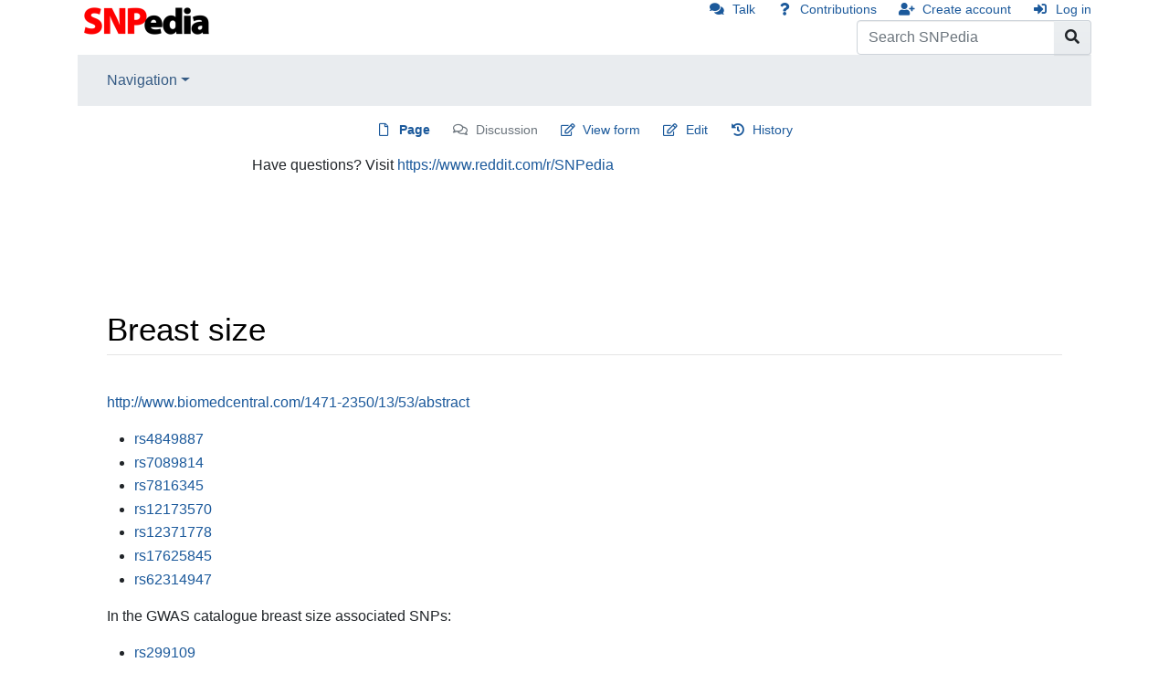

--- FILE ---
content_type: text/html; charset=UTF-8
request_url: https://www.snpedia.com/index.php/Breast_size
body_size: 9549
content:
<!DOCTYPE html>
<html class="client-nojs" lang="en" dir="ltr">
<head>
<meta charset="UTF-8"/>
<title>Breast size - SNPedia</title>
<script>document.documentElement.className = document.documentElement.className.replace( /(^|\s)client-nojs(\s|$)/, "$1client-js$2" );</script>
<script>(window.RLQ=window.RLQ||[]).push(function(){mw.config.set({"wgCanonicalNamespace":"","wgCanonicalSpecialPageName":false,"wgNamespaceNumber":0,"wgPageName":"Breast_size","wgTitle":"Breast size","wgCurRevisionId":1615983,"wgRevisionId":1615983,"wgArticleId":45139,"wgIsArticle":true,"wgIsRedirect":false,"wgAction":"view","wgUserName":null,"wgUserGroups":["*"],"wgCategories":["Topic"],"wgBreakFrames":false,"wgPageContentLanguage":"en","wgPageContentModel":"wikitext","wgSeparatorTransformTable":["",""],"wgDigitTransformTable":["",""],"wgDefaultDateFormat":"dmy","wgMonthNames":["","January","February","March","April","May","June","July","August","September","October","November","December"],"wgMonthNamesShort":["","Jan","Feb","Mar","Apr","May","Jun","Jul","Aug","Sep","Oct","Nov","Dec"],"wgRelevantPageName":"Breast_size","wgRelevantArticleId":45139,"wgRequestId":"29492b876e5ed278a0001eb3","wgCSPNonce":false,"wgIsProbablyEditable":true,"wgRelevantPageIsProbablyEditable":true,"wgRestrictionEdit":[],"wgRestrictionMove":[],"wgCargoMapClusteringMinimum":80,"wgCargoMonthNames":["January","February","March","April","May","June","July","August","September","October","November","December"],"wgCargoMonthNamesShort":["Jan","Feb","Mar","Apr","May","Jun","Jul","Aug","Sep","Oct","Nov","Dec"],"wgCargoWeekDays":["Sunday","Monday","Tuesday","Wednesday","Thursday","Friday","Saturday"],"wgCargoWeekDaysShort":["Sun","Mon","Tue","Wed","Thu","Fri","Sat"],"wgPageFormsAutocompleteValues":[],"wgPageFormsAutocompleteOnAllChars":false,"wgPageFormsFieldProperties":[],"wgPageFormsCargoFields":[],"wgPageFormsDependentFields":[],"wgPageFormsGridValues":[],"wgPageFormsGridParams":[],"wgPageFormsContLangYes":null,"wgPageFormsContLangNo":null,"wgPageFormsContLangMonths":[],"wgPageFormsShowOnSelect":[],"wgPageFormsScriptPath":"/extensions/PageForms","edgValues":null,"wgPageFormsEDSettings":null,"wgAmericanDates":false,"wgWikiEditorEnabledModules":[],"srfFilteredConfig":null});mw.loader.state({"site.styles":"ready","noscript":"ready","user.styles":"ready","user":"ready","user.options":"ready","user.tokens":"loading","mediawiki.legacy.commonPrint":"ready","mediawiki.skinning.content":"ready","zzz.ext.bootstrap.styles":"ready","ext.srf.styles":"ready","ext.smw.style":"ready","ext.smw.tooltip.styles":"ready"});mw.loader.implement("user.tokens@0tffind",function($,jQuery,require,module){/*@nomin*/mw.user.tokens.set({"editToken":"+\\","patrolToken":"+\\","watchToken":"+\\","csrfToken":"+\\"});
});RLPAGEMODULES=["ext.smw.style","ext.smw.tooltips","site","mediawiki.page.startup","mediawiki.user","mediawiki.page.ready","mediawiki.searchSuggest","ext.moderation.notify","ext.moderation.notify.desktop","ext.bootstrap.scripts"];mw.loader.load(RLPAGEMODULES);});</script>
<link rel="stylesheet" href="/load.php?debug=false&amp;lang=en&amp;modules=ext.smw.style%7Cext.smw.tooltip.styles&amp;only=styles&amp;skin=chameleon"/>
<link rel="stylesheet" href="/load.php?debug=false&amp;lang=en&amp;modules=ext.srf.styles&amp;only=styles&amp;skin=chameleon"/>
<link rel="stylesheet" href="/load.php?debug=false&amp;lang=en&amp;modules=mediawiki.legacy.commonPrint%7Cmediawiki.skinning.content%7Czzz.ext.bootstrap.styles&amp;only=styles&amp;skin=chameleon"/>
<script async="" src="/load.php?debug=false&amp;lang=en&amp;modules=startup&amp;only=scripts&amp;skin=chameleon"></script>
<meta name="ResourceLoaderDynamicStyles" content=""/>
<link rel="stylesheet" href="/load.php?debug=false&amp;lang=en&amp;modules=site.styles&amp;only=styles&amp;skin=chameleon"/>
<meta name="generator" content="MediaWiki 1.32.6"/>
<meta name="viewport" content="width=device-width, initial-scale=1, shrink-to-fit=no"/>
<link rel="alternate" type="application/rdf+xml" title="Breast size" href="/index.php?title=Special:ExportRDF/Breast_size&amp;xmlmime=rdf"/>
<link rel="alternate" type="application/x-wiki" title="Edit" href="/index.php?title=Breast_size&amp;action=edit"/>
<link rel="edit" title="Edit" href="/index.php?title=Breast_size&amp;action=edit"/>
<link rel="shortcut icon" href="https://files.snpedia.com/data/SNPedia_favicon_48x48_2011.png"/>
<link rel="search" type="application/opensearchdescription+xml" href="/opensearch_desc.php" title="SNPedia (en)"/>
<link rel="EditURI" type="application/rsd+xml" href="https://www.SNPedia.com/api.php?action=rsd"/>
<link rel="canonical" href="https://www.SNPedia.com/index.php/Breast_size"/>
<!--[if lt IE 9]><script src="/load.php?debug=false&amp;lang=en&amp;modules=html5shiv&amp;only=scripts&amp;skin=chameleon&amp;sync=1"></script><![endif]-->
</head>
<body class="mediawiki ltr sitedir-ltr mw-hide-empty-elt ns-0 ns-subject page-Breast_size rootpage-Breast_size layout-standard skin-chameleon action-view">
	<div class="flex-fill container">
		<div class="row">
			<div class="flex-grow-0 col">
				<!-- logo and main page link -->
				<div id="p-logo" class="p-logo" role="banner">
					<a href="/index.php/SNPedia" title="Visit the main page"><img src="//files.snpedia.com/data/SNPedia_logo_155x46_transColor.png" alt="SNPedia"/></a>
				</div>
			</div>
			<div class="ml-auto col-12 col-cmln col">
				<div class="row">
					<div class="col">
						<!-- personal tools -->
						<div class="p-personal pull-right" id="p-personal" >
							<ul class="p-personal-tools" >
								<li id="pt-anontalk"><a href="/index.php/Special:MyTalk" class="pt-anontalk" title="Discussion about edits from this IP address [n]" accesskey="n">Talk</a></li>
								<li id="pt-anoncontribs"><a href="/index.php/Special:MyContributions" class="pt-anoncontribs" title="A list of edits made from this IP address [y]" accesskey="y">Contributions</a></li>
								<li id="pt-createaccount"><a href="/index.php?title=Special:CreateAccount&amp;returnto=Breast+size" class="pt-createaccount" title="You are encouraged to create an account and log in; however, it is not mandatory">Create account</a></li>
								<li id="pt-login"><a href="/index.php?title=Special:UserLogin&amp;returnto=Breast+size" class="pt-login" title="You are encouraged to log in; however, it is not mandatory [o]" accesskey="o">Log in</a></li>
							</ul>
						</div>

					</div>
				</div>
				<div class="row">
					<div class="col">
						<!-- search form -->
						<div  id="p-search" class="p-search pull-right" role="search"  >
							<form  id="searchform" class="mw-search" action="/index.php" >
								<input type="hidden" name="title" value=" Special:Search" />
								<div class="input-group">
									<input name="search" placeholder="Search SNPedia" title="Search SNPedia [f]" accesskey="f" id="searchInput" class="form-control"/>
									<div class="input-group-append">
										<button value="Go" id="searchGoButton" name="go" type="submit" class="search-btn searchGoButton" aria-label="Go to page" title="Go to a page with this exact name if it exists"></button>
									</div>
								</div>
							</form>
						</div>
					</div>
				</div>
			</div>
		</div>
		<div class="row">
			<div class="col">
				<!-- navigation bar -->
				<nav class="p-navbar collapsible mb-3 mt-2 mt-cmln-0" role="navigation" id="mw-navigation">
					<button type="button" class="navbar-toggler" data-toggle="collapse" data-target="#i1m6ihjfu5"></button>
					<div class="collapse navbar-collapse i1m6ihjfu5" id="i1m6ihjfu5">
						<div class="navbar-nav">
							<!-- navigation -->
							<div class="nav-item dropdown">
								<a href="#" class="nav-link dropdown-toggle" data-toggle="dropdown" data-boundary="viewport">Navigation</a>
								<div class="dropdown-menu p-navigation" id="p-navigation">
									<div id="n-mainpage"><a href="/index.php/SNPedia" class="n-mainpage nav-link" title="Visit the main page [z]" accesskey="z">SNPedia</a></div>
									<div id="n-Promethease"><a href="/index.php/Promethease" class="n-Promethease nav-link">Promethease</a></div>
									<div id="n-FAQ"><a href="/index.php/SNPedia:FAQ" class="n-FAQ nav-link">FAQ</a></div>
									<div id="n-Blog"><a href="http://snpedia.blogspot.com" rel="nofollow" class="n-Blog nav-link">Blog</a></div>
									<div id="n-recentchanges"><a href="/index.php/Special:RecentChanges" class="n-recentchanges nav-link" title="A list of recent changes in the wiki [r]" accesskey="r">Recent changes</a></div>
									<div id="n-randompage"><a href="/index.php/Special:Random" class="n-randompage nav-link" title="Load a random page [x]" accesskey="x">Random page</a></div>
								</div>
							</div>
						</div>
					</div>
				</nav>
			</div>
		</div>
		<div class="row">
			<div class="col">
				<!-- Content navigation -->
				<div class="mb-3 pagetools p-contentnavigation" id="p-contentnavigation">
					<!-- namespaces -->
					<div id="p-namespaces" class="p-namespaces">
						<div class="tab-group">
							<div id="ca-nstab-main" class="selected"><a href="/index.php/Breast_size" class="ca-nstab-main selected" title="View the content page [c]" accesskey="c">Page</a></div>
							<div id="ca-talk" class="new"><a href="/index.php?title=Talk:Breast_size&amp;action=edit&amp;redlink=1" rel="discussion" class="ca-talk new" title="Discussion about the content page (page does not exist) [t]" accesskey="t">Discussion</a></div>
						</div>
					</div>
					<!-- views -->
					<div id="p-views" class="p-views">
						<div class="tab-group">
							<div id="ca-formedit"><a href="/index.php?title=Breast_size&amp;action=formedit" class="ca-formedit" title="Edit this page with a form [&amp;]" accesskey="&amp;">View form</a></div>
							<div id="ca-edit"><a href="/index.php?title=Breast_size&amp;action=edit" class="ca-edit" title="Edit this page [e]" accesskey="e">Edit</a></div>
							<div id="ca-history"><a href="/index.php?title=Breast_size&amp;action=history" class="ca-history" title="Past revisions of this page [h]" accesskey="h">History</a></div>
						</div>
					</div>
				</div>
			</div>
		</div>
		<div class="row">
			<div class="col-auto mx-auto col">
				<!-- sitenotice -->
				<div id="siteNotice" class="siteNotice " ><div id="localNotice" lang="en" dir="ltr"><div class="mw-parser-output"><p>Have questions? Visit <a rel="nofollow" class="external text" href="https://www.reddit.com/r/SNPedia">https://www.reddit.com/r/SNPedia</a>
</p>
<div class='myheritage_health_ad_container'>
<p><style>
.myheritage_ad_mobile {
	margin: 0 auto;
	overflow: hidden;
}
.myheritage_ad_mobile,
.myheritage_ad_mobile img,
.myheritage_ad_mobile ins { 
	height: 50px; 
	width: 300px;
} 
@media (min-width: 480px) { 
	.myheritage_health_ad_container .myheritage_ad_mobile { 
		display: none
	}
}
@media (max-width: 479px) {
	.myheritage_health_ad_container .myheritage_ad_desktop { 
		display: none
	}
}</style>
</p>
 <div class='myheritage_ad_mobile'><ins class='dcmads' style='display:inline-block;width:600px;height:100px' data-dcm-placement='N217801.3743868SNPEDIA/B23560780.264316401' data-dcm-rendering-mode='script' data-dcm-https-only data-dcm-resettable-device-id='' data-dcm-app-id=''> <script src='https://www.googletagservices.com/dcm/dcmads.js'></script> </ins></div> <div class='myheritage_ad_desktop'><ins class='dcmads' style='display:inline-block;width:728px;height:90px' data-dcm-placement='N217801.3743868SNPEDIA/B23560780.262647233' data-dcm-rendering-mode='script' data-dcm-https-only data-dcm-resettable-device-id='' data-dcm-app-id=''> <script src='https://www.googletagservices.com/dcm/dcmads.js'></script> </ins></div></div>
</div></div></div>

			</div>
		</div>
		<div class="row">
			<div class="col-auto mx-auto col">
			</div>
		</div>
		<div class="row">
			<div class="col">
				<!-- start the content area -->
				<div id="content" class="mw-body content"><a id="top" class="top"></a>
					<div id="mw-indicators" class="mw-indicators"></div>
						<div class="contentHeader">
						<!-- title of the page -->
						<h1 id="firstHeading" class="firstHeading">Breast size</h1>
						<!-- tagline; usually goes something like "From WikiName" primary purpose of this seems to be for printing to identify the source of the content -->
						<div id="siteSub" class="siteSub">From SNPedia</div><div id="jump-to-nav" class="mw-jump jump-to-nav">Jump to:<a href="#mw-navigation">navigation</a>, <a href="#p-search">search</a></div>
					</div>
					<div id="bodyContent" class="bodyContent">
						<!-- body text -->

						<div id="mw-content-text" lang="en" dir="ltr" class="mw-content-ltr"><div class="mw-parser-output"><p><br />
<a rel="nofollow" class="external free" href="http://www.biomedcentral.com/1471-2350/13/53/abstract">http://www.biomedcentral.com/1471-2350/13/53/abstract</a>
</p>
<ul><li><a href="/index.php/Rs4849887" title="Rs4849887">rs4849887</a></li>
<li><a href="/index.php/Rs7089814" title="Rs7089814">rs7089814</a></li>
<li><a href="/index.php/Rs7816345" title="Rs7816345">rs7816345</a></li>
<li><a href="/index.php/Rs12173570" title="Rs12173570">rs12173570</a></li>
<li><a href="/index.php/Rs12371778" title="Rs12371778">rs12371778</a></li>
<li><a href="/index.php/Rs17625845" title="Rs17625845">rs17625845</a></li>
<li><a href="/index.php/Rs62314947" title="Rs62314947">rs62314947</a></li></ul>
<p>In the GWAS catalogue breast size associated SNPs:
</p>
<ul><li><a href="/index.php/Rs299109" title="Rs299109">rs299109</a></li>
<li><a href="/index.php/Rs580384" title="Rs580384">rs580384</a></li>
<li><a href="/index.php/Rs780093" title="Rs780093">rs780093</a></li>
<li><a href="/index.php/Rs985648" title="Rs985648">rs985648</a></li>
<li><a href="/index.php/Rs1529102" title="Rs1529102">rs1529102</a></li>
<li><a href="/index.php?title=Rs1838564&amp;action=edit&amp;redlink=1" class="new" title="Rs1838564 (page does not exist)">rs1838564</a></li>
<li><a href="/index.php?title=Rs2359714&amp;action=edit&amp;redlink=1" class="new" title="Rs2359714 (page does not exist)">rs2359714</a></li>
<li><a href="/index.php/Rs2716816" title="Rs2716816">rs2716816</a></li>
<li><a href="/index.php/Rs2819348" title="Rs2819348">rs2819348</a></li>
<li><a href="/index.php?title=Rs3081227&amp;action=edit&amp;redlink=1" class="new" title="Rs3081227 (page does not exist)">rs3081227</a></li>
<li><a href="/index.php/Rs4665972" title="Rs4665972">rs4665972</a></li>
<li><a href="/index.php?title=Rs4725504&amp;action=edit&amp;redlink=1" class="new" title="Rs4725504 (page does not exist)">rs4725504</a></li>
<li><a href="/index.php/Rs4820792" title="Rs4820792">rs4820792</a></li>
<li><a href="/index.php/Rs4849887" title="Rs4849887">rs4849887</a></li>
<li><a href="/index.php?title=Rs5995875&amp;action=edit&amp;redlink=1" class="new" title="Rs5995875 (page does not exist)">rs5995875</a></li>
<li><a href="/index.php/Rs6549915" title="Rs6549915">rs6549915</a></li>
<li><a href="/index.php?title=Rs6557160&amp;action=edit&amp;redlink=1" class="new" title="Rs6557160 (page does not exist)">rs6557160</a></li>
<li><a href="/index.php/Rs7089814" title="Rs7089814">rs7089814</a></li>
<li><a href="/index.php/Rs7102705" title="Rs7102705">rs7102705</a></li>
<li><a href="/index.php/Rs7104745" title="Rs7104745">rs7104745</a></li>
<li><a href="/index.php?title=Rs7659874&amp;action=edit&amp;redlink=1" class="new" title="Rs7659874 (page does not exist)">rs7659874</a></li>
<li><a href="/index.php/Rs7816345" title="Rs7816345">rs7816345</a></li>
<li><a href="/index.php/Rs7837045" title="Rs7837045">rs7837045</a></li>
<li><a href="/index.php?title=Rs9397437&amp;action=edit&amp;redlink=1" class="new" title="Rs9397437 (page does not exist)">rs9397437</a></li>
<li><a href="/index.php/Rs9523848" title="Rs9523848">rs9523848</a></li>
<li><a href="/index.php?title=Rs10096213&amp;action=edit&amp;redlink=1" class="new" title="Rs10096213 (page does not exist)">rs10096213</a></li>
<li><a href="/index.php?title=Rs10110651&amp;action=edit&amp;redlink=1" class="new" title="Rs10110651 (page does not exist)">rs10110651</a></li>
<li><a href="/index.php?title=Rs10483205&amp;action=edit&amp;redlink=1" class="new" title="Rs10483205 (page does not exist)">rs10483205</a></li>
<li><a href="/index.php/Rs10488023" title="Rs10488023">rs10488023</a></li>
<li><a href="/index.php/Rs10771431" title="Rs10771431">rs10771431</a></li>
<li><a href="/index.php/Rs10466033" title="Rs10466033">rs10466033</a></li>
<li><a href="/index.php?title=Rs11099757&amp;action=edit&amp;redlink=1" class="new" title="Rs11099757 (page does not exist)">rs11099757</a></li>
<li><a href="/index.php?title=Rs11446767&amp;action=edit&amp;redlink=1" class="new" title="Rs11446767 (page does not exist)">rs11446767</a></li>
<li><a href="/index.php/Rs11919041" title="Rs11919041">rs11919041</a></li>
<li><a href="/index.php/Rs12173570" title="Rs12173570">rs12173570</a></li>
<li><a href="/index.php/Rs12371778" title="Rs12371778">rs12371778</a></li>
<li><a href="/index.php/Rs12585963" title="Rs12585963">rs12585963</a></li>
<li><a href="/index.php/Rs12585963" title="Rs12585963">rs12585963</a></li>
<li><a href="/index.php/Rs13401620" title="Rs13401620">rs13401620</a></li>
<li><a href="/index.php?title=Rs16871509&amp;action=edit&amp;redlink=1" class="new" title="Rs16871509 (page does not exist)">rs16871509</a></li>
<li><a href="/index.php?title=Rs17002036&amp;action=edit&amp;redlink=1" class="new" title="Rs17002036 (page does not exist)">rs17002036</a></li>
<li><a href="/index.php/Rs17356907" title="Rs17356907">rs17356907</a></li>
<li><a href="/index.php/Rs17625845" title="Rs17625845">rs17625845</a></li>
<li><a href="/index.php/Rs34065801" title="Rs34065801">rs34065801</a></li>
<li><a href="/index.php/Rs34479159" title="Rs34479159">rs34479159</a></li>
<li><a href="/index.php/Rs56261590" title="Rs56261590">rs56261590</a></li>
<li><a href="/index.php/Rs61159171" title="Rs61159171">rs61159171</a></li>
<li><a href="/index.php/Rs61280460" title="Rs61280460">rs61280460</a></li>
<li><a href="/index.php/Rs62105303" title="Rs62105303">rs62105303</a></li>
<li><a href="/index.php/Rs62314947" title="Rs62314947">rs62314947</a></li>
<li><a href="/index.php/Rs146992477" title="Rs146992477">rs146992477</a></li></ul>

<!-- 
NewPP limit report
Cached time: 20250519184431
Cache expiry: 86400
Dynamic content: false
[SMW] In‐text annotation parser time: 0.005 seconds
CPU time usage: 0.033 seconds
Real time usage: 0.052 seconds
Preprocessor visited node count: 7/1000000
Preprocessor generated node count: 0/1000000
Post‐expand include size: 19/2097152 bytes
Template argument size: 0/2097152 bytes
Highest expansion depth: 3/40
Expensive parser function count: 0/2000
Unstrip recursion depth: 0/20
Unstrip post‐expand size: 0/5000000 bytes
-->
<!--
Transclusion expansion time report (%,ms,calls,template)
100.00%   14.691      1 Template:Topic
100.00%   14.691      1 -total
-->

<!-- Saved in parser cache with key snpediadb:pcache:idhash:45139-0!canonical and timestamp 20250519184431 and revision id 1615983
 -->
</div></div><div class="printfooter">
Retrieved from "<a dir="ltr" href="https://www.SNPedia.com/index.php?title=Breast_size&amp;oldid=1615983">https://www.SNPedia.com/index.php?title=Breast_size&amp;oldid=1615983</a>"</div>

						<!-- end body text -->
						<!-- data blocks which should go somewhere after the body text, but not before the catlinks block-->
						
					</div>
					<!-- category links -->
					<div id="catlinks" class="catlinks" data-mw="interface"><div id="mw-normal-catlinks" class="mw-normal-catlinks"><a href="/index.php/Special:Categories" title="Special:Categories">Category</a>: <ul><li><a href="/index.php/Category:Topic" title="Category:Topic">Topic</a></li></ul></div></div>
				</div>
			</div>
		</div>
	</div>
	<div class="mb-2 mt-4 container">
		<div class="row">
			<div class="col">
				<!-- navigation bar -->
				<nav class="p-navbar not-collapsible small mb-2" role="navigation" id="mw-navigation-i1m6ihjgl3">
					<div class="navbar-nav">
					<!-- toolbox -->
					<div class="nav-item p-tb-dropdown dropup">
						<a href="#" class="nav-link dropdown-toggle p-tb-toggle" data-toggle="dropdown" data-boundary="viewport">Tools</a>
						<div class="dropdown-menu">
							<div id="t-whatlinkshere" class="nav-item"><a href="/index.php/Special:WhatLinksHere/Breast_size" class="t-whatlinkshere nav-link" title="A list of all wiki pages that link here [j]" accesskey="j">What links here</a></div>
							<div id="t-recentchangeslinked" class="nav-item"><a href="/index.php/Special:RecentChangesLinked/Breast_size" rel="nofollow" class="t-recentchangeslinked nav-link" title="Recent changes in pages linked from this page [k]" accesskey="k">Related changes</a></div>
							<div id="t-specialpages" class="nav-item"><a href="/index.php/Special:SpecialPages" class="t-specialpages nav-link" title="A list of all special pages [q]" accesskey="q">Special pages</a></div>
							<div id="t-print" class="nav-item"><a href="/index.php?title=Breast_size&amp;printable=yes" rel="alternate" class="t-print nav-link" title="Printable version of this page [p]" accesskey="p">Printable version</a></div>
							<div id="t-permalink" class="nav-item"><a href="/index.php?title=Breast_size&amp;oldid=1615983" class="t-permalink nav-link" title="Permanent link to this revision of the page">Permanent link</a></div>
							<div id="t-info" class="nav-item"><a href="/index.php?title=Breast_size&amp;action=info" class="t-info nav-link" title="More information about this page">Page information</a></div>
							<div id="t-cargopagevalueslink" class="nav-item"><a href="/index.php?title=Breast_size&amp;action=pagevalues" rel="cargo-pagevalues" class="t-cargopagevalueslink nav-link">Page values</a></div>
							<div id="t-smwbrowselink" class="nav-item"><a href="/index.php/Special:Browse/:Breast-5Fsize" rel="search" class="t-smwbrowselink nav-link">Browse properties</a></div>
						</div>
					</div>
					</div>
				</nav>
			</div>
		</div>
		<div class="row">
			<div class="col">
				<!-- footer links -->
				<div id="footer-info" class="footer-info">
					<!-- info -->
					<div> This page was last edited on 20 August 2019, at 04:52.</div>
				</div>
				<!-- places -->
				<div id="footer-places" class="footer-places">
					<div><a href="/index.php/SNPedia:Privacy_policy" title="SNPedia:Privacy policy">Privacy policy</a></div>
					<div><a href="/index.php/SNPedia:About" title="SNPedia:About">About SNPedia</a></div>
					<div><a href="/index.php/SNPedia:General_disclaimer" title="SNPedia:General disclaimer">Disclaimers</a></div>
				</div>
			</div>
			<div class="col">
				<!-- footer icons -->
				<div id="footer-icons" class="justify-content-end footer-icons">
					<!-- poweredby -->
					<div><a href="//www.mediawiki.org/"><img src="/resources/assets/poweredby_mediawiki_88x31.png" alt="Powered by MediaWiki" srcset="/resources/assets/poweredby_mediawiki_132x47.png 1.5x, /resources/assets/poweredby_mediawiki_176x62.png 2x" width="88" height="31"/></a></div>
					<div><a href="https://www.semantic-mediawiki.org/wiki/Semantic_MediaWiki"><img src="[data-uri]" alt="Powered by Semantic MediaWiki" class="smw-footer" width="88" height="31"/></a></div>
					<!-- ncbi -->
					<div><a href="http://www.ncbi.nlm.nih.gov/"><img src="//s3.amazonaws.com/snpedia/public/NCBI_powered.png" alt="Powered by the NCBI" width="88" height="31"/></a></div>
				</div>
			</div>
		</div>
	</div>
<script>(window.RLQ=window.RLQ||[]).push(function(){mw.config.set({"wgPageParseReport":{"smw":{"limitreport-intext-parsertime":0.005},"limitreport":{"cputime":"0.033","walltime":"0.052","ppvisitednodes":{"value":7,"limit":1000000},"ppgeneratednodes":{"value":0,"limit":1000000},"postexpandincludesize":{"value":19,"limit":2097152},"templateargumentsize":{"value":0,"limit":2097152},"expansiondepth":{"value":3,"limit":40},"expensivefunctioncount":{"value":0,"limit":2000},"unstrip-depth":{"value":0,"limit":20},"unstrip-size":{"value":0,"limit":5000000},"timingprofile":["100.00%   14.691      1 Template:Topic","100.00%   14.691      1 -total"]},"cachereport":{"timestamp":"20250519184431","ttl":86400,"transientcontent":false}}});});</script>
<script>
  (function(i,s,o,g,r,a,m){i['GoogleAnalyticsObject']=r;i[r]=i[r]||function(){
  (i[r].q=i[r].q||[]).push(arguments)},i[r].l=1*new Date();a=s.createElement(o),
  m=s.getElementsByTagName(o)[0];a.async=1;a.src=g;m.parentNode.insertBefore(a,m)
  })(window,document,'script','//www.google-analytics.com/analytics.js','ga');

  ga('create', 'UA-535901-3', 'auto');
  ga('set', 'anonymizeIp', true);
  ga('send', 'pageview');

</script>
<!-- Google Tag Manager (added by extension GoogleTagManager) -->
<noscript><iframe src="//www.googletagmanager.com/ns.html?id=GTM-NPJ4MTJ"
height="0" width="0" style="display:none;visibility:hidden"></iframe></noscript>
<script>(function(w,d,s,l,i){w[l]=w[l]||[];w[l].push({'gtm.start':
new Date().getTime(),event:'gtm.js'});var f=d.getElementsByTagName(s)[0],
j=d.createElement(s),dl=l!='dataLayer'?'&l='+l:'';j.async=true;j.src=
'//www.googletagmanager.com/gtm.js?id='+i+dl;f.parentNode.insertBefore(j,f);
})(window,document,'script','dataLayer','GTM-NPJ4MTJ');</script>
<!-- End Google Tag Manager -->
<script>(window.RLQ=window.RLQ||[]).push(function(){mw.config.set({"wgBackendResponseTime":242});});</script><script type="text/javascript" src="/_Incapsula_Resource?SWJIYLWA=719d34d31c8e3a6e6fffd425f7e032f3&ns=1&cb=734082854" async></script></body>
<!-- Cached 20250520112447 -->
</html>

--- FILE ---
content_type: text/javascript; charset=utf-8
request_url: https://www.snpedia.com/load.php?debug=false&lang=en&modules=startup&only=scripts&skin=chameleon
body_size: 17333
content:
function isCompatible(str){var ua=str||navigator.userAgent;return!!((function(){'use strict';return!this&&Function.prototype.bind&&window.JSON;}())&&'querySelector'in document&&'localStorage'in window&&'addEventListener'in window&&!ua.match(/MSIE 10|webOS\/1\.[0-4]|SymbianOS|Series60|NetFront|Opera Mini|S40OviBrowser|MeeGo|Android.+Glass|^Mozilla\/5\.0 .+ Gecko\/$|googleweblight|PLAYSTATION|PlayStation/));}if(!isCompatible()){document.documentElement.className=document.documentElement.className.replace(/(^|\s)client-js(\s|$)/,'$1client-nojs$2');while(window.NORLQ&&window.NORLQ[0]){window.NORLQ.shift()();}window.NORLQ={push:function(fn){fn();}};window.RLQ={push:function(){}};}else{if(window.performance&&performance.mark){performance.mark('mwStartup');}(function(){'use strict';var mw,StringSet,log,trackQueue=[];function fnv132(str){var hash=0x811C9DC5,i;for(i=0;i<str.length;i++){hash+=(hash<<1)+(hash<<4)+(hash<<7)+(hash<<8)+(hash<<24);hash^=str.charCodeAt(i);}hash=(hash>>>0).toString(36)
;while(hash.length<7){hash='0'+hash;}return hash;}function defineFallbacks(){StringSet=window.Set||function StringSet(){var set=Object.create(null);this.add=function(value){set[value]=!0;};this.has=function(value){return value in set;};};}function setGlobalMapValue(map,key,value){map.values[key]=value;log.deprecate(window,key,value,map===mw.config&&'Use mw.config instead.');}function logError(topic,data){var msg,e=data.exception,source=data.source,module=data.module,console=window.console;if(console&&console.log){msg=(e?'Exception':'Error')+' in '+source;if(module){msg+=' in module '+module;}msg+=(e?':':'.');console.log(msg);if(e&&console.warn){console.warn(e);}}}function Map(global){this.values=Object.create(null);if(global===true){this.set=function(selection,value){var s;if(arguments.length>1){if(typeof selection!=='string'){return false;}setGlobalMapValue(this,selection,value);return true;}if(typeof selection==='object'){for(s in selection){setGlobalMapValue(this,s,selection[s]);}
return true;}return false;};}}Map.prototype={constructor:Map,get:function(selection,fallback){var results,i;fallback=arguments.length>1?fallback:null;if(Array.isArray(selection)){results={};for(i=0;i<selection.length;i++){if(typeof selection[i]==='string'){results[selection[i]]=selection[i]in this.values?this.values[selection[i]]:fallback;}}return results;}if(typeof selection==='string'){return selection in this.values?this.values[selection]:fallback;}if(selection===undefined){results={};for(i in this.values){results[i]=this.values[i];}return results;}return fallback;},set:function(selection,value){var s;if(arguments.length>1){if(typeof selection!=='string'){return false;}this.values[selection]=value;return true;}if(typeof selection==='object'){for(s in selection){this.values[s]=selection[s];}return true;}return false;},exists:function(selection){var i;if(Array.isArray(selection)){for(i=0;i<selection.length;i++){if(typeof selection[i]!=='string'||!(selection[i]in this.values)){return false
;}}return true;}return typeof selection==='string'&&selection in this.values;}};defineFallbacks();log=(function(){var log=function(){},console=window.console;log.warn=console&&console.warn?Function.prototype.bind.call(console.warn,console):function(){};log.error=console&&console.error?Function.prototype.bind.call(console.error,console):function(){};log.deprecate=function(obj,key,val,msg,logName){var stacks;function maybeLog(){var name,trace=new Error().stack;if(!stacks){stacks=new StringSet();}if(!stacks.has(trace)){stacks.add(trace);name=logName||key;mw.track('mw.deprecate',name);mw.log.warn('Use of "'+name+'" is deprecated.'+(msg?(' '+msg):''));}}try{Object.defineProperty(obj,key,{configurable:!0,enumerable:!0,get:function(){maybeLog();return val;},set:function(newVal){maybeLog();val=newVal;}});}catch(err){obj[key]=val;}};return log;}());mw={redefineFallbacksForTest:function(){if(!window.QUnit){throw new Error('Reset not allowed outside unit tests');}defineFallbacks();},now:
function(){var perf=window.performance,navStart=perf&&perf.timing&&perf.timing.navigationStart;mw.now=navStart&&typeof perf.now==='function'?function(){return navStart+perf.now();}:Date.now;return mw.now();},trackQueue:trackQueue,track:function(topic,data){trackQueue.push({topic:topic,timeStamp:mw.now(),data:data});},trackError:function(topic,data){mw.track(topic,data);logError(topic,data);},Map:Map,config:null,libs:{},legacy:{},messages:new Map(),templates:new Map(),log:log,loader:(function(){var registry=Object.create(null),sources=Object.create(null),handlingPendingRequests=!1,pendingRequests=[],queue=[],jobs=[],willPropagate=!1,errorModules=[],baseModules=["jquery","mediawiki.base"],marker=document.querySelector('meta[name="ResourceLoaderDynamicStyles"]'),nextCssBuffer,rAF=window.requestAnimationFrame||setTimeout;function newStyleTag(text,nextNode){var el=document.createElement('style');el.appendChild(document.createTextNode(text));if(nextNode&&nextNode.parentNode){nextNode.
parentNode.insertBefore(el,nextNode);}else{document.head.appendChild(el);}return el;}function flushCssBuffer(cssBuffer){var i;cssBuffer.active=!1;newStyleTag(cssBuffer.cssText,marker);for(i=0;i<cssBuffer.callbacks.length;i++){cssBuffer.callbacks[i]();}}function addEmbeddedCSS(cssText,callback){if(!nextCssBuffer||nextCssBuffer.active===false||cssText.slice(0,'@import'.length)==='@import'){nextCssBuffer={cssText:'',callbacks:[],active:null};}nextCssBuffer.cssText+='\n'+cssText;nextCssBuffer.callbacks.push(callback);if(nextCssBuffer.active===null){nextCssBuffer.active=!0;rAF(flushCssBuffer.bind(null,nextCssBuffer));}}function getCombinedVersion(modules){var hashes=modules.reduce(function(result,module){return result+registry[module].version;},'');return fnv132(hashes);}function allReady(modules){var i;for(i=0;i<modules.length;i++){if(mw.loader.getState(modules[i])!=='ready'){return false;}}return true;}function allWithImplicitReady(module){return allReady(registry[module].
dependencies)&&(baseModules.indexOf(module)!==-1||allReady(baseModules));}function anyFailed(modules){var i,state;for(i=0;i<modules.length;i++){state=mw.loader.getState(modules[i]);if(state==='error'||state==='missing'){return true;}}return false;}function doPropagation(){var errorModule,baseModuleError,module,i,failed,job,didPropagate=!0;do{didPropagate=!1;while(errorModules.length){errorModule=errorModules.shift();baseModuleError=baseModules.indexOf(errorModule)!==-1;for(module in registry){if(registry[module].state!=='error'&&registry[module].state!=='missing'){if(baseModuleError&&baseModules.indexOf(module)===-1){registry[module].state='error';didPropagate=!0;}else if(registry[module].dependencies.indexOf(errorModule)!==-1){registry[module].state='error';errorModules.push(module);didPropagate=!0;}}}}for(module in registry){if(registry[module].state==='loaded'&&allWithImplicitReady(module)){execute(module);didPropagate=!0;}}for(i=0;i<jobs.length;i++){job=jobs[i];failed=
anyFailed(job.dependencies);if(failed||allReady(job.dependencies)){jobs.splice(i,1);i-=1;try{if(failed&&job.error){job.error(new Error('Module has failed dependencies'),job.dependencies);}else if(!failed&&job.ready){job.ready();}}catch(e){mw.trackError('resourceloader.exception',{exception:e,source:'load-callback'});}didPropagate=!0;}}}while(didPropagate);willPropagate=!1;}function requestPropagation(){if(willPropagate){return;}willPropagate=!0;mw.requestIdleCallback(doPropagation,{timeout:1});}function setAndPropagate(module,state){registry[module].state=state;if(state==='loaded'||state==='ready'||state==='error'||state==='missing'){if(state==='ready'){mw.loader.store.add(module);}else if(state==='error'||state==='missing'){errorModules.push(module);}requestPropagation();}}function sortDependencies(module,resolved,unresolved){var i,deps,skip;if(!(module in registry)){throw new Error('Unknown dependency: '+module);}if(registry[module].skip!==null){skip=new Function(registry[
module].skip);registry[module].skip=null;if(skip()){registry[module].skipped=!0;registry[module].dependencies=[];setAndPropagate(module,'ready');return;}}if(resolved.indexOf(module)!==-1){return;}if(!unresolved){unresolved=new StringSet();}if(baseModules.indexOf(module)===-1){baseModules.forEach(function(baseModule){if(resolved.indexOf(baseModule)===-1){resolved.push(baseModule);}});}deps=registry[module].dependencies;unresolved.add(module);for(i=0;i<deps.length;i++){if(resolved.indexOf(deps[i])===-1){if(unresolved.has(deps[i])){throw new Error('Circular reference detected: '+module+' -> '+deps[i]);}sortDependencies(deps[i],resolved,unresolved);}}resolved.push(module);}function resolve(modules){var i,resolved=[];for(i=0;i<modules.length;i++){sortDependencies(modules[i],resolved);}return resolved;}function resolveStubbornly(modules){var i,saved,resolved=[];for(i=0;i<modules.length;i++){saved=resolved.slice();try{sortDependencies(modules[i],resolved);}catch(err){resolved=saved;mw.
trackError('resourceloader.exception',{exception:err,source:'resolve'});}}return resolved;}function addScript(src,callback){var script=document.createElement('script');script.src=src;script.onload=script.onerror=function(){if(script.parentNode){script.parentNode.removeChild(script);}script=null;if(callback){callback();callback=null;}};document.head.appendChild(script);}function queueModuleScript(src,moduleName,callback){pendingRequests.push(function(){if(moduleName!=='jquery'){window.require=mw.loader.require;window.module=registry[moduleName].module;}addScript(src,function(){delete window.module;callback();if(pendingRequests[0]){pendingRequests.shift()();}else{handlingPendingRequests=!1;}});});if(!handlingPendingRequests&&pendingRequests[0]){handlingPendingRequests=!0;pendingRequests.shift()();}}function addLink(media,url){var el=document.createElement('link');el.rel='stylesheet';if(media&&media!=='all'){el.media=media;}el.href=url;if(marker&&marker.parentNode){marker.parentNode.
insertBefore(el,marker);}else{document.head.appendChild(el);}}function domEval(code){var script=document.createElement('script');if(mw.config.get('wgCSPNonce')!==false){script.nonce=mw.config.get('wgCSPNonce');}script.text=code;document.head.appendChild(script);script.parentNode.removeChild(script);}function enqueue(dependencies,ready,error){if(allReady(dependencies)){if(ready!==undefined){ready();}return;}if(anyFailed(dependencies)){if(error!==undefined){error(new Error('One or more dependencies failed to load'),dependencies);}return;}if(ready!==undefined||error!==undefined){jobs.push({dependencies:dependencies.filter(function(module){var state=registry[module].state;return state==='registered'||state==='loaded'||state==='loading'||state==='executing';}),ready:ready,error:error});}dependencies.forEach(function(module){if(registry[module].state==='registered'&&queue.indexOf(module)===-1){if(registry[module].group==='private'){setAndPropagate(module,'error');return;}queue.push(module);}
});mw.loader.work();}function execute(module){var key,value,media,i,urls,cssHandle,siteDeps,siteDepErr,runScript,cssPending=0;if(registry[module].state!=='loaded'){throw new Error('Module in state "'+registry[module].state+'" may not be executed: '+module);}registry[module].state='executing';runScript=function(){var script,markModuleReady,nestedAddScript;script=registry[module].script;markModuleReady=function(){setAndPropagate(module,'ready');};nestedAddScript=function(arr,callback,i){if(i>=arr.length){callback();return;}queueModuleScript(arr[i],module,function(){nestedAddScript(arr,callback,i+1);});};try{if(Array.isArray(script)){nestedAddScript(script,markModuleReady,0);}else if(typeof script==='function'){if(module==='jquery'){script();}else{script(window.$,window.$,mw.loader.require,registry[module].module);}markModuleReady();}else if(typeof script==='string'){domEval(script);markModuleReady();}else{markModuleReady();}}catch(e){setAndPropagate(module,'error');mw.trackError(
'resourceloader.exception',{exception:e,module:module,source:'module-execute'});}};if(registry[module].messages){mw.messages.set(registry[module].messages);}if(registry[module].templates){mw.templates.set(module,registry[module].templates);}cssHandle=function(){cssPending++;return function(){var runScriptCopy;cssPending--;if(cssPending===0){runScriptCopy=runScript;runScript=undefined;runScriptCopy();}};};if(registry[module].style){for(key in registry[module].style){value=registry[module].style[key];media=undefined;if(key!=='url'&&key!=='css'){if(typeof value==='string'){addEmbeddedCSS(value,cssHandle());}else{media=key;key='bc-url';}}if(Array.isArray(value)){for(i=0;i<value.length;i++){if(key==='bc-url'){addLink(media,value[i]);}else if(key==='css'){addEmbeddedCSS(value[i],cssHandle());}}}else if(typeof value==='object'){for(media in value){urls=value[media];for(i=0;i<urls.length;i++){addLink(media,urls[i]);}}}}}if(module==='user'){try{siteDeps=resolve(['site']);}catch(e){siteDepErr=e;
runScript();}if(siteDepErr===undefined){enqueue(siteDeps,runScript,runScript);}}else if(cssPending===0){runScript();}}function sortQuery(o){var key,sorted={},a=[];for(key in o){a.push(key);}a.sort();for(key=0;key<a.length;key++){sorted[a[key]]=o[a[key]];}return sorted;}function buildModulesString(moduleMap){var p,prefix,str=[],list=[];function restore(suffix){return p+suffix;}for(prefix in moduleMap){p=prefix===''?'':prefix+'.';str.push(p+moduleMap[prefix].join(','));list.push.apply(list,moduleMap[prefix].map(restore));}return{str:str.join('|'),list:list};}function resolveIndexedDependencies(modules){var i,j,deps;function resolveIndex(dep){return typeof dep==='number'?modules[dep][0]:dep;}for(i=0;i<modules.length;i++){deps=modules[i][2];if(deps){for(j=0;j<deps.length;j++){deps[j]=resolveIndex(deps[j]);}}}}function makeQueryString(params){return Object.keys(params).map(function(key){return encodeURIComponent(key)+'='+encodeURIComponent(params[key]);}).join('&');}function batchRequest(
batch){var reqBase,splits,maxQueryLength,b,bSource,bGroup,source,group,i,modules,sourceLoadScript,currReqBase,currReqBaseLength,moduleMap,currReqModules,l,lastDotIndex,prefix,suffix,bytesAdded;function doRequest(){var query=Object.create(currReqBase),packed=buildModulesString(moduleMap);query.modules=packed.str;query.version=getCombinedVersion(packed.list);query=sortQuery(query);addScript(sourceLoadScript+'?'+makeQueryString(query));}if(!batch.length){return;}batch.sort();reqBase={skin:mw.config.get('skin'),lang:mw.config.get('wgUserLanguage'),debug:mw.config.get('debug')};maxQueryLength=mw.config.get('wgResourceLoaderMaxQueryLength',2000);splits=Object.create(null);for(b=0;b<batch.length;b++){bSource=registry[batch[b]].source;bGroup=registry[batch[b]].group;if(!splits[bSource]){splits[bSource]=Object.create(null);}if(!splits[bSource][bGroup]){splits[bSource][bGroup]=[];}splits[bSource][bGroup].push(batch[b]);}for(source in splits){sourceLoadScript=sources[source];for(group in splits[
source]){modules=splits[source][group];currReqBase=Object.create(reqBase);if(group==='user'&&mw.config.get('wgUserName')!==null){currReqBase.user=mw.config.get('wgUserName');}currReqBaseLength=makeQueryString(currReqBase).length+25;l=currReqBaseLength;moduleMap=Object.create(null);currReqModules=[];for(i=0;i<modules.length;i++){lastDotIndex=modules[i].lastIndexOf('.');prefix=modules[i].substr(0,lastDotIndex);suffix=modules[i].slice(lastDotIndex+1);bytesAdded=moduleMap[prefix]?suffix.length+3:modules[i].length+3;if(maxQueryLength>0&&currReqModules.length&&l+bytesAdded>maxQueryLength){doRequest();l=currReqBaseLength;moduleMap=Object.create(null);currReqModules=[];mw.track('resourceloader.splitRequest',{maxQueryLength:maxQueryLength});}if(!moduleMap[prefix]){moduleMap[prefix]=[];}l+=bytesAdded;moduleMap[prefix].push(suffix);currReqModules.push(modules[i]);}if(currReqModules.length){doRequest();}}}}function asyncEval(implementations,cb){if(!implementations.length){return;}mw.
requestIdleCallback(function(){try{domEval(implementations.join(';'));}catch(err){cb(err);}});}function getModuleKey(module){return module in registry?(module+'@'+registry[module].version):null;}function splitModuleKey(key){var index=key.indexOf('@');if(index===-1){return{name:key,version:''};}return{name:key.slice(0,index),version:key.slice(index+1)};}function registerOne(module,version,dependencies,group,source,skip){if(module in registry){throw new Error('module already registered: '+module);}registry[module]={module:{exports:{}},version:String(version||''),dependencies:dependencies||[],group:typeof group==='string'?group:null,source:typeof source==='string'?source:'local',state:'registered',skip:typeof skip==='string'?skip:null};}return{moduleRegistry:registry,addStyleTag:newStyleTag,enqueue:enqueue,resolve:resolve,work:function(){var q,batch,implementations,sourceModules;batch=[];for(q=0;q<queue.length;q++){if(queue[q]in registry&&registry[queue[q]].state==='registered'){if(batch.
indexOf(queue[q])===-1){batch.push(queue[q]);registry[queue[q]].state='loading';}}}queue=[];if(!batch.length){return;}mw.loader.store.init();if(mw.loader.store.enabled){implementations=[];sourceModules=[];batch=batch.filter(function(module){var implementation=mw.loader.store.get(module);if(implementation){implementations.push(implementation);sourceModules.push(module);return false;}return true;});asyncEval(implementations,function(err){var failed;mw.loader.store.stats.failed++;mw.loader.store.clear();mw.trackError('resourceloader.exception',{exception:err,source:'store-eval'});failed=sourceModules.filter(function(module){return registry[module].state==='loading';});batchRequest(failed);});}batchRequest(batch);},addSource:function(ids){var id;for(id in ids){if(id in sources){throw new Error('source already registered: '+id);}sources[id]=ids[id];}},register:function(modules){var i;if(typeof modules==='object'){resolveIndexedDependencies(modules);for(i=0;i<modules.length;i++){registerOne.
apply(null,modules[i]);}}else{registerOne.apply(null,arguments);}},implement:function(module,script,style,messages,templates){var split=splitModuleKey(module),name=split.name,version=split.version;if(!(name in registry)){mw.loader.register(name);}if(registry[name].script!==undefined){throw new Error('module already implemented: '+name);}if(version){registry[name].version=version;}registry[name].script=script||null;registry[name].style=style||null;registry[name].messages=messages||null;registry[name].templates=templates||null;if(registry[name].state!=='error'&&registry[name].state!=='missing'){setAndPropagate(name,'loaded');}},load:function(modules,type){var filtered,l;if(typeof modules==='string'){if(/^(https?:)?\/?\//.test(modules)){if(type==='text/css'){l=document.createElement('link');l.rel='stylesheet';l.href=modules;document.head.appendChild(l);return;}if(type==='text/javascript'||type===undefined){addScript(modules);return;}throw new Error(
'invalid type for external url, must be text/css or text/javascript. not '+type);}modules=[modules];}filtered=modules.filter(function(module){var state=mw.loader.getState(module);return state!=='error'&&state!=='missing';});filtered=resolveStubbornly(filtered);enqueue(filtered,undefined,undefined);},state:function(states){var module,state;for(module in states){state=states[module];if(!(module in registry)){mw.loader.register(module);}setAndPropagate(module,state);}},getVersion:function(module){return module in registry?registry[module].version:null;},getState:function(module){return module in registry?registry[module].state:null;},getModuleNames:function(){return Object.keys(registry);},require:function(moduleName){var state=mw.loader.getState(moduleName);if(state!=='ready'){throw new Error('Module "'+moduleName+'" is not loaded.');}return registry[moduleName].module.exports;},store:{enabled:null,MODULE_SIZE_MAX:100*1000,items:{},queue:[],stats:{hits:0,misses:0,expired:0,failed:0},
toJSON:function(){return{items:mw.loader.store.items,vary:mw.loader.store.getVary()};},getStoreKey:function(){return'MediaWikiModuleStore:'+mw.config.get('wgDBname');},getVary:function(){return mw.config.get('skin')+':'+mw.config.get('wgResourceLoaderStorageVersion')+':'+mw.config.get('wgUserLanguage');},init:function(){var raw,data;if(this.enabled!==null){return;}if(/Firefox/.test(navigator.userAgent)||!mw.config.get('wgResourceLoaderStorageEnabled')){this.clear();this.enabled=!1;return;}if(mw.config.get('debug')){this.enabled=!1;return;}try{raw=localStorage.getItem(this.getStoreKey());this.enabled=!0;data=JSON.parse(raw);if(data&&typeof data.items==='object'&&data.vary===this.getVary()){this.items=data.items;return;}}catch(e){mw.trackError('resourceloader.exception',{exception:e,source:'store-localstorage-init'});}if(raw===undefined){this.enabled=!1;}},get:function(module){var key;if(!this.enabled){return false;}key=getModuleKey(module);if(key in this.items){this.stats.
hits++;return this.items[key];}this.stats.misses++;return false;},add:function(module){if(!this.enabled){return;}this.queue.push(module);this.requestUpdate();},set:function(module){var key,args,src,descriptor=mw.loader.moduleRegistry[module];key=getModuleKey(module);if(key in this.items||!descriptor||descriptor.state!=='ready'||!descriptor.version||descriptor.group==='private'||descriptor.group==='user'||[descriptor.script,descriptor.style,descriptor.messages,descriptor.templates].indexOf(undefined)!==-1){return;}try{args=[JSON.stringify(key),typeof descriptor.script==='function'?String(descriptor.script):JSON.stringify(descriptor.script),JSON.stringify(descriptor.style),JSON.stringify(descriptor.messages),JSON.stringify(descriptor.templates)];}catch(e){mw.trackError('resourceloader.exception',{exception:e,source:'store-localstorage-json'});return;}src='mw.loader.implement('+args.join(',')+');';if(src.length>this.MODULE_SIZE_MAX){return;}this.items[key]=src;},prune:function(){var key,
module;for(key in this.items){module=key.slice(0,key.indexOf('@'));if(getModuleKey(module)!==key){this.stats.expired++;delete this.items[key];}else if(this.items[key].length>this.MODULE_SIZE_MAX){delete this.items[key];}}},clear:function(){this.items={};try{localStorage.removeItem(this.getStoreKey());}catch(e){}},requestUpdate:(function(){var hasPendingWrites=!1;function flushWrites(){var data,key;mw.loader.store.prune();while(mw.loader.store.queue.length){mw.loader.store.set(mw.loader.store.queue.shift());}key=mw.loader.store.getStoreKey();try{localStorage.removeItem(key);data=JSON.stringify(mw.loader.store);localStorage.setItem(key,data);}catch(e){mw.trackError('resourceloader.exception',{exception:e,source:'store-localstorage-update'});}hasPendingWrites=!1;}function onTimeout(){mw.requestIdleCallback(flushWrites);}return function(){if(!hasPendingWrites){hasPendingWrites=!0;setTimeout(onTimeout,2000);}};}())}};}()),user:{options:new Map(),tokens:new Map()},widgets:{}};window.
mw=window.mediaWiki=mw;}());(function(){var maxBusy=50;mw.requestIdleCallbackInternal=function(callback){setTimeout(function(){var start=mw.now();callback({didTimeout:!1,timeRemaining:function(){return Math.max(0,maxBusy-(mw.now()-start));}});},1);};mw.requestIdleCallback=window.requestIdleCallback?window.requestIdleCallback.bind(window):mw.requestIdleCallbackInternal;}());(function(){mw.config=new mw.Map(true);mw.loader.addSource({"local":"/load.php"});mw.loader.register([["site","1liehpy",[1]],["site.styles","19n9mbp",[],"site"],["noscript","0r22l1o",[],"noscript"],["filepage","1yjvhwj"],["user.groups","1wjvpdp",[5]],["user","0k1cuul",[],"user"],["user.styles","08fimpv",[],"user"],["user.defaults","13rjmh8"],["user.options","0r5ungb",[7],"private"],["user.tokens","0tffind",[],"private"],["mediawiki.skinning.elements","1m709v7"],["mediawiki.skinning.content","1741e2s"],["mediawiki.skinning.interface","1si6ese"],["jquery.makeCollapsible.styles","1uhxogk"],[
"mediawiki.skinning.content.parsoid","1sp3kiu"],["mediawiki.skinning.content.externallinks","0ys4sw1"],["jquery","0dhs1xa"],["mediawiki.base","007pynj",[16]],["mediawiki.legacy.wikibits","0h66esm",[16]],["jquery.accessKeyLabel","1ocyuac",[25,128]],["jquery.async","02xtsz9"],["jquery.byteLength","0hscdsl",[129]],["jquery.byteLimit","1wjvpdp",[37]],["jquery.checkboxShiftClick","0ut9fx2"],["jquery.chosen","0rnq417"],["jquery.client","1dcrz6x"],["jquery.color","0sc23ww",[27]],["jquery.colorUtil","1njtoga"],["jquery.confirmable","0jpilys",[174]],["jquery.cookie","14spmf1"],["jquery.form","0bzdfr7"],["jquery.fullscreen","0w5nm2b"],["jquery.getAttrs","1ms7eii"],["jquery.hidpi","0c00aux"],["jquery.highlightText","0gfpxi1",[128]],["jquery.hoverIntent","0t5or5x"],["jquery.i18n","1duxvj0",[173]],["jquery.lengthLimit","0jkf0cj",[129]],["jquery.localize","0hf5esh"],["jquery.makeCollapsible","0dp8dte",[13]],["jquery.mockjax","0wyus66"],["jquery.mw-jump","16t49x3"],["jquery.qunit","07bu0vb"],[
"jquery.spinner","0u912gk"],["jquery.jStorage","16ywa17"],["jquery.suggestions","0d9j7pl",[34]],["jquery.tabIndex","13kikah"],["jquery.tablesorter","1wg2j4m",[128,175]],["jquery.textSelection","1d2h6t1",[25]],["jquery.throttle-debounce","0nmngga"],["jquery.xmldom","14khllx"],["jquery.tipsy","08v4tu9"],["jquery.ui.core","0ndqiro",[53],"jquery.ui"],["jquery.ui.core.styles","07fpsqz",[],"jquery.ui"],["jquery.ui.accordion","0p9l2b8",[52,72],"jquery.ui"],["jquery.ui.autocomplete","0lkbpv1",[61],"jquery.ui"],["jquery.ui.button","1ik4hgf",[52,72],"jquery.ui"],["jquery.ui.datepicker","00chlf6",[52],"jquery.ui"],["jquery.ui.dialog","1bdlr3z",[56,59,63,65],"jquery.ui"],["jquery.ui.draggable","0b136fx",[52,62],"jquery.ui"],["jquery.ui.droppable","0onaol4",[59],"jquery.ui"],["jquery.ui.menu","059rbs2",[52,63,72],"jquery.ui"],["jquery.ui.mouse","104mype",[72],"jquery.ui"],["jquery.ui.position","0hoybka",[],"jquery.ui"],["jquery.ui.progressbar","1qwa8vg",[52,72],"jquery.ui"],["jquery.ui.resizable",
"1b75sbo",[52,62],"jquery.ui"],["jquery.ui.selectable","0y9ts22",[52,62],"jquery.ui"],["jquery.ui.slider","1pllpcy",[52,62],"jquery.ui"],["jquery.ui.sortable","173dlwj",[52,62],"jquery.ui"],["jquery.ui.spinner","0y31e82",[56],"jquery.ui"],["jquery.ui.tabs","0ez4ghx",[52,72],"jquery.ui"],["jquery.ui.tooltip","0pidj84",[52,63,72],"jquery.ui"],["jquery.ui.widget","0ney6rp",[],"jquery.ui"],["jquery.effects.core","0jsamuo",[],"jquery.ui"],["jquery.effects.blind","1i7toxp",[73],"jquery.ui"],["jquery.effects.bounce","1ubtr03",[73],"jquery.ui"],["jquery.effects.clip","1viitpe",[73],"jquery.ui"],["jquery.effects.drop","1bsqjvq",[73],"jquery.ui"],["jquery.effects.explode","0ub8o2j",[73],"jquery.ui"],["jquery.effects.fade","09nyqyf",[73],"jquery.ui"],["jquery.effects.fold","0lhd93n",[73],"jquery.ui"],["jquery.effects.highlight","0aj7xa3",[73],"jquery.ui"],["jquery.effects.pulsate","03mkxrj",[73],"jquery.ui"],["jquery.effects.scale","10hhqqn",[73],"jquery.ui"],["jquery.effects.shake","0iqwowg",[73
],"jquery.ui"],["jquery.effects.slide","15youdr",[73],"jquery.ui"],["jquery.effects.transfer","1fw1egb",[73],"jquery.ui"],["moment","18xhed6",[171]],["mediawiki.apihelp","1m2tpub"],["mediawiki.template","0kl551e"],["mediawiki.template.mustache","0rhhv6x",[89]],["mediawiki.template.regexp","13ycsfk",[89]],["mediawiki.apipretty","1iw1ykx"],["mediawiki.api","0xxaoef",[133,9]],["mediawiki.api.category","1wjvpdp",[93]],["mediawiki.api.edit","1wjvpdp",[93]],["mediawiki.api.login","1wjvpdp",[93]],["mediawiki.api.options","1wjvpdp",[93]],["mediawiki.api.parse","1wjvpdp",[93]],["mediawiki.api.upload","1wjvpdp",[93]],["mediawiki.api.user","1wjvpdp",[93]],["mediawiki.api.watch","1wjvpdp",[93]],["mediawiki.api.messages","1wjvpdp",[93]],["mediawiki.api.rollback","1wjvpdp",[93]],["mediawiki.content.json","1vdakjp"],["mediawiki.confirmCloseWindow","0g89uzf"],["mediawiki.debug","1pcok4m",[262]],["mediawiki.diff.styles","0v64wc9"],["mediawiki.feedback","0ecx16s",[122,267]],["mediawiki.feedlink",
"1vxk4qq"],["mediawiki.filewarning","10q3zs4",[262]],["mediawiki.ForeignApi","0rowaf3",[112]],["mediawiki.ForeignApi.core","0jhdooc",[93,258]],["mediawiki.helplink","1giswmb"],["mediawiki.hlist","1xvezdf"],["mediawiki.htmlform","07arack",[37,128]],["mediawiki.htmlform.checker","1fris6v",[49]],["mediawiki.htmlform.ooui","0ecpzdq",[262]],["mediawiki.htmlform.styles","01mekpv"],["mediawiki.htmlform.ooui.styles","1sxilma"],["mediawiki.icon","17f30gf"],["mediawiki.inspect","1d8a8r9",[128,129]],["mediawiki.messagePoster","00o766p",[111]],["mediawiki.messagePoster.wikitext","1lx8a8r",[122]],["mediawiki.notification","1o42lag",[146,153]],["mediawiki.notify","0r40aqm"],["mediawiki.notification.convertmessagebox","0tdiz7o",[124]],["mediawiki.notification.convertmessagebox.styles","0jwje6k"],["mediawiki.RegExp","1qrrfxf"],["mediawiki.String","13nkjxu"],["mediawiki.pager.tablePager","1j0f9sz"],["mediawiki.searchSuggest","0ip89em",[32,45,93]],["mediawiki.storage","0kse6bw"],["mediawiki.Title",
"17jog0c",[129,146]],["mediawiki.Upload","0fp5xm7",[93]],["mediawiki.ForeignUpload","0r5wpvm",[111,134]],["mediawiki.ForeignStructuredUpload.config","0msydx9"],["mediawiki.ForeignStructuredUpload","0nvsbvl",[136,135]],["mediawiki.Upload.Dialog","15ywx36",[139]],["mediawiki.Upload.BookletLayout","0rsqvw5",[134,174,144,254,87,264,267]],["mediawiki.ForeignStructuredUpload.BookletLayout","1gq2fhf",[137,139,178,244,238]],["mediawiki.toc","13yppm6",[150]],["mediawiki.toc.styles","17i5hf3"],["mediawiki.Uri","0z62vq9",[146,91]],["mediawiki.user","1v7m8ld",[93,132,8]],["mediawiki.userSuggest","1xneeyn",[45,93]],["mediawiki.util","1dlgjc6",[19,125]],["mediawiki.viewport","1976t2t"],["mediawiki.checkboxtoggle","0fj0w4q"],["mediawiki.checkboxtoggle.styles","0ucnypx"],["mediawiki.cookie","1sze54p",[29]],["mediawiki.experiments","12dhb14"],["mediawiki.editfont.styles","1xnr5su"],["mediawiki.visibleTimeout","013sxyf"],["mediawiki.action.delete","1wptit1",[37,262]],["mediawiki.action.delete.file",
"02ma4wc",[37,262]],["mediawiki.action.edit","1mifa8m",[48,157,93,152,240]],["mediawiki.action.edit.styles","1reh7t8"],["mediawiki.action.edit.collapsibleFooter","1v8vnjf",[39,120,132]],["mediawiki.action.edit.preview","14o5r6c",[43,48,93,107,174,262]],["mediawiki.action.history","0z6n8vt"],["mediawiki.action.history.styles","0a5fg6j"],["mediawiki.action.view.dblClickEdit","14x1svg",[146,8]],["mediawiki.action.view.metadata","0fc9v2n",[170]],["mediawiki.action.view.categoryPage.styles","1wnjmdo"],["mediawiki.action.view.postEdit","1s0agl7",[174,124]],["mediawiki.action.view.redirect","1d9abe7",[25]],["mediawiki.action.view.redirectPage","0pvz9ei"],["mediawiki.action.view.rightClickEdit","0f7s7mm"],["mediawiki.action.edit.editWarning","1qo8jdd",[48,105,174]],["mediawiki.action.view.filepage","0daxqnh"],["mediawiki.language","1oveew6",[172]],["mediawiki.cldr","139zmuo",[173]],["mediawiki.libs.pluralruleparser","09cgzow"],["mediawiki.jqueryMsg","01n3zzb",[171,146,8]],[
"mediawiki.language.months","0ndoh7q",[171]],["mediawiki.language.names","0t6wibh",[171]],["mediawiki.language.specialCharacters","0meovla",[171]],["mediawiki.libs.jpegmeta","02x7zoy"],["mediawiki.page.gallery","14onr7n",[49,180]],["mediawiki.page.gallery.styles","024gyel"],["mediawiki.page.gallery.slideshow","0k518rq",[93,264,281]],["mediawiki.page.ready","13n32zv",[19,23]],["mediawiki.page.startup","0ng567k"],["mediawiki.page.patrol.ajax","1nq20y8",[43,93]],["mediawiki.page.watch.ajax","1equ51t",[93,174]],["mediawiki.page.rollback","1n14q27",[43,93]],["mediawiki.page.image.pagination","0rsym5v",[43,146]],["mediawiki.rcfilters.filters.base.styles","1cp35il"],["mediawiki.rcfilters.highlightCircles.seenunseen.styles","04cqulo"],["mediawiki.rcfilters.filters.dm","1qrdvxv",[143,174,144,258]],["mediawiki.rcfilters.filters.ui","0g6f4kp",[39,190,236,275,277,279,281]],["mediawiki.special","1vpe9n9"],["mediawiki.special.apisandbox","00s5qs1",[39,93,174,241,261]],["mediawiki.special.block",
"18d7e6j",[115,146,238,245,275]],["mediawiki.special.changecredentials.js","040srbe",[93,117]],["mediawiki.special.changeslist","0udmr2n"],["mediawiki.special.changeslist.enhanced","1o07qmj"],["mediawiki.special.changeslist.legend","0upejeg"],["mediawiki.special.changeslist.legend.js","1t4vuzo",[39,150]],["mediawiki.special.contributions","0t57mr6",[174,238]],["mediawiki.special.edittags","17c6vle",[24,37]],["mediawiki.special.import","1ruwws0"],["mediawiki.special.movePage","10vhh64",[236,240]],["mediawiki.special.pageLanguage","161kwce",[262]],["mediawiki.special.preferences.ooui","14li5hf",[105,152,126,245]],["mediawiki.special.preferences.styles.ooui","0i55prs"],["mediawiki.special.recentchanges","0mwawhu"],["mediawiki.special.revisionDelete","0o0glbw",[37]],["mediawiki.special.search","1p6btu8",[252]],["mediawiki.special.search.commonsInterwikiWidget","15dmpvg",[143,93,174]],["mediawiki.special.search.interwikiwidget.styles","0bxvxpb"],["mediawiki.special.search.styles","0501u7o"]
,["mediawiki.special.undelete","0pioapz",[236,240]],["mediawiki.special.unwatchedPages","0zw6m62",[93]],["mediawiki.special.upload","0il3vdy",[43,93,105,174,178,192,89]],["mediawiki.special.userlogin.common.styles","126dvts"],["mediawiki.special.userlogin.login.styles","06bx5yn"],["mediawiki.special.userlogin.signup.js","1gq7jeq",[93,116,174]],["mediawiki.special.userlogin.signup.styles","116vyhp"],["mediawiki.special.userrights","1g69hf5",[37,126]],["mediawiki.special.watchlist","1wvyr1c",[93,174,262]],["mediawiki.special.version","0yq6e1h"],["mediawiki.legacy.config","0v4b16y"],["mediawiki.legacy.commonPrint","093y953"],["mediawiki.legacy.protect","1fuqojl",[37]],["mediawiki.legacy.shared","100hkut"],["mediawiki.legacy.oldshared","1gv1obt"],["mediawiki.ui","08w3v4o"],["mediawiki.ui.checkbox","1crne50"],["mediawiki.ui.radio","0xwvt23"],["mediawiki.ui.anchor","1wtmfde"],["mediawiki.ui.button","0a9kxrh"],["mediawiki.ui.input","0ny6mkk"],["mediawiki.ui.icon","0pcsjq8"],[
"mediawiki.ui.text","0mw1cu3"],["mediawiki.widgets","07btib3",[93,237,264]],["mediawiki.widgets.styles","0mbhn9u"],["mediawiki.widgets.DateInputWidget","0theflm",[239,87,264]],["mediawiki.widgets.DateInputWidget.styles","0i8j8dh"],["mediawiki.widgets.visibleLengthLimit","1dmll1z",[37,262]],["mediawiki.widgets.datetime","1i3bmch",[262,282,283]],["mediawiki.widgets.expiry","08fc1jl",[241,87,264]],["mediawiki.widgets.CheckMatrixWidget","1x9pvek",[262]],["mediawiki.widgets.CategoryMultiselectWidget","0ohaqo2",[111,264]],["mediawiki.widgets.SelectWithInputWidget","08v0e4d",[246,264]],["mediawiki.widgets.SelectWithInputWidget.styles","0dqm8as"],["mediawiki.widgets.SizeFilterWidget","1pzhqff",[248,264]],["mediawiki.widgets.SizeFilterWidget.styles","17ni22j"],["mediawiki.widgets.MediaSearch","1qxijne",[111,264]],["mediawiki.widgets.UserInputWidget","1rxoqik",[93,264]],["mediawiki.widgets.UsersMultiselectWidget","0ovukic",[93,264]],["mediawiki.widgets.SearchInputWidget","1dhjrf2",[131,236]],[
"mediawiki.widgets.SearchInputWidget.styles","1rn8qnq"],["mediawiki.widgets.StashedFileWidget","0kwmklz",[93,262]],["easy-deflate.core","0g9o4ja"],["easy-deflate.deflate","1rzzfqk",[255]],["easy-deflate.inflate","0juehwn",[255]],["oojs","0mrwini"],["mediawiki.router","1t2pglg",[260]],["oojs-router","1vn0q0a",[258]],["oojs-ui","1wjvpdp",[266,264,267]],["oojs-ui-core","1aleuqy",[171,258,263,271,272,278,268,269]],["oojs-ui-core.styles","1ekblnn"],["oojs-ui-widgets","1j59ffp",[262,273,282,283]],["oojs-ui-widgets.styles","1tgwcmw"],["oojs-ui-toolbars","0tzav77",[262,283]],["oojs-ui-windows","1lyv64o",[262,283]],["oojs-ui.styles.indicators","0ndk6px"],["oojs-ui.styles.textures","1wos69w"],["oojs-ui.styles.icons-accessibility","0vdb82y"],["oojs-ui.styles.icons-alerts","08dl9nw"],["oojs-ui.styles.icons-content","0a0ss4f"],["oojs-ui.styles.icons-editing-advanced","0mz50eq"],["oojs-ui.styles.icons-editing-citation","07t7das"],["oojs-ui.styles.icons-editing-core","0v2ei5w"],[
"oojs-ui.styles.icons-editing-list","0gurj1a"],["oojs-ui.styles.icons-editing-styling","0sxm311"],["oojs-ui.styles.icons-interactions","1s02zqs"],["oojs-ui.styles.icons-layout","1fsand3"],["oojs-ui.styles.icons-location","183vq2s"],["oojs-ui.styles.icons-media","1ops5iz"],["oojs-ui.styles.icons-moderation","17yrpy1"],["oojs-ui.styles.icons-movement","1mfbm35"],["oojs-ui.styles.icons-user","1i52cx8"],["oojs-ui.styles.icons-wikimedia","1nnh28h"],["ext.cargo.main","0dnpjpc"],["ext.cargo.purge","05kwrao"],["ext.cargo.recreatedata","1pw49my",[174,262]],["ext.cargo.maps","04sh2li"],["ext.cargo.calendar.jquery1","1hoh8df",[87]],["ext.cargo.calendar.jquery3","0t2ktps",[87]],["ext.cargo.timelinebase","0p6rby7"],["ext.cargo.timeline","1m61180",[292]],["ext.cargo.datatables","0wxpncf"],["ext.cargo.nvd3","19k8x60"],["ext.cargo.exhibit","0vst7d8"],["ext.cargo.slick","161kalo"],["ext.confirmEdit.editPreview.ipwhitelist.styles","18p670b"],["ext.oath.showqrcode","1agv04e"],[
"ext.oath.showqrcode.styles","0htwvxw"],["ext.pageforms.main","11w8m43",[306,319,322,55,68,93]],["ext.pageforms.browser","1gwqunj"],["ext.pageforms.fancybox.jquery1","1vo2b6j",[302]],["ext.pageforms.fancybox.jquery3","1895rjg",[302]],["ext.pageforms.dynatree","0o39mue",[72]],["ext.pageforms.autogrow","1sn6uf8"],["ext.pageforms.popupformedit","08l0mjn",[302]],["ext.pageforms.autoedit","126r4bw"],["ext.pageforms.submit","17ckyys"],["ext.pageforms.collapsible","0jl7axv"],["ext.pageforms.imagepreview","1htwiu3"],["ext.pageforms.checkboxes","0rr7p6g"],["ext.pageforms.datepicker","15zhasc",[301,57]],["ext.pageforms.timepicker","1a9h8hn"],["ext.pageforms.datetimepicker","1th857k",[313,314]],["ext.pageforms.regexp","15m9i7e",[301]],["ext.pageforms.rating","1v5fcdm"],["ext.pageforms.simpleupload","1pzuijd"],["ext.pageforms.select2","1rv2aue",[323,174]],["ext.pageforms.jsgrid","0hauoqt",[319,68]],["ext.pageforms.balloon","0qgb1x4"],["ext.pageforms.wikieditor","0t1fl86"],["ext.pageforms",
"1ic8ue2"],["ext.pageforms.PF_CreateProperty","0029u5x"],["ext.pageforms.PF_PageSchemas","0kqveb0"],["ext.pageforms.PF_CreateTemplate","05avrz0"],["ext.pageforms.PF_CreateClass","06wfv14"],["ext.pageforms.PF_CreateForm","1x4tfx0"],["ext.pageforms.PF_MultiPageEdit","0vthdly",[320]],["ext.scribunto.errors","09bg5ir",[58]],["ext.scribunto.logs","16wgozq"],["ext.scribunto.edit","1bmw53o",[43,93]],["ext.codeEditor","1ct1e1l",[334],"ext.wikiEditor"],["jquery.codeEditor","11ib4g8",[336,335,338,150],"ext.wikiEditor"],["ext.codeEditor.icons","1grm9fn"],["ext.codeEditor.ace","0xllsk3",[],"ext.codeEditor.ace"],["ext.codeEditor.ace.modes","0r8102o",[336],"ext.codeEditor.ace"],["ext.wikiEditor","1fn2jng",[20,29,45,46,48,58,140,138,177,274,275,276,277,281,89],"ext.wikiEditor"],["ext.wikiEditor.styles","1tq9cus",[],"ext.wikiEditor"],["ext.wikiEditor.toolbar","1wjvpdp",[338]],["ext.wikiEditor.dialogs","1wjvpdp",[338]],["ext.wikiEditor.core","1wjvpdp",[338]],["jquery.wikiEditor","1wjvpdp",[338]],[
"jquery.wikiEditor.core","1wjvpdp",[338]],["jquery.wikiEditor.dialogs","1wjvpdp",[338]],["jquery.wikiEditor.dialogs.config","1wjvpdp",[338]],["jquery.wikiEditor.toolbar","1wjvpdp",[338]],["jquery.wikiEditor.toolbar.config","1wjvpdp",[338]],["jquery.wikiEditor.toolbar.i18n","1wjvpdp",[338]],["ext.MWOAuth.BasicStyles","0g7pkat"],["ext.MWOAuth.AuthorizeForm","0hmw9s0"],["ext.MWOAuth.AuthorizeDialog","0zenfuq",[58]],["ext.embedVideo","1109g9l"],["ext.embedVideo-evl","1hrwnfe",[93]],["ext.embedVideo.styles","103g20s"],["ext.checkUser","0dbo9m7",[146]],["ext.checkUser.caMultiLock","0x1o4h9",[146]],["ext.moderation.ajaxhook","0izl93c"],["ext.moderation.edit","0dsv5t1"],["ext.moderation.notify","0xhypne",[29,143,174,144]],["ext.moderation.notify.desktop","0sd6at5"],["ext.moderation.special.ajax","10dnfju",[143,93]],["ext.moderation.special.css","08wmjt6"],["ext.moderation.ve","1gupls6",[358,"ext.visualEditor.targetLoader",93]],["onoi.qtip.core","11arqvp"],["onoi.qtip.extended","1n71gwg"],[
"onoi.qtip","1wjvpdp",[366]],["onoi.md5","1hecczv"],["onoi.blockUI","1m4tt9o"],["onoi.rangeslider","0gzlfzq"],["onoi.localForage","0zu3kp4"],["onoi.blobstore","0008ox0",[371]],["onoi.util","0hcevj4",[368]],["onoi.async","1fq2ujb"],["onoi.jstorage","0375k0q"],["onoi.clipboard","05nbuv6"],["onoi.bootstrap.tab.styles","1iuwq54"],["onoi.bootstrap.tab","1m8cub7"],["onoi.highlight","0qv3kva"],["onoi.dataTables.styles","0yzay7y"],["onoi.dataTables.searchHighlight","00fh0p4",[379]],["onoi.dataTables.responsive","0626z1d",[383]],["onoi.dataTables","1jypmxv",[381]],["ext.jquery.easing","0jih04l"],["ext.jquery.fancybox","17g4iqp",[384,391]],["ext.jquery.multiselect","1nj4lyz",[52,72]],["ext.jquery.multiselect.filter","1lek6ee",[386]],["ext.jquery.blockUI","09e8hyq"],["ext.jquery.jqgrid","1sh33nx",[391,52]],["ext.jquery.flot","0ai28cw"],["ext.jquery.migration.browser","1tzv9yu"],["ext.srf","1k7ot7u",[508],"ext.srf"],["ext.srf.styles","01h8330",[],"ext.srf"],["ext.srf.api","1gol952",[392],"ext.srf"
],["ext.srf.util","03fsfxk",[388,392],"ext.srf"],["ext.srf.widgets","1l9pwpe",[386,392,56,67],"ext.srf"],["ext.srf.util.grid","0cat4v2",[389,395,70],"ext.srf"],["ext.jquery.sparkline","14i6nls",[391]],["ext.srf.sparkline","1gy8gbq",[398,395],"ext.srf"],["ext.dygraphs.combined","16dnrhv"],["ext.srf.dygraphs","0pgek2z",[400,514,395]],["ext.jquery.listnav","1808b9n"],["ext.jquery.listmenu","131d56r"],["ext.jquery.pajinate","1ffeum6"],["ext.srf.listwidget","1clugwu",[395]],["ext.srf.listwidget.alphabet","1wjvpdp",[402,405]],["ext.srf.listwidget.menu","1wjvpdp",[403,405]],["ext.srf.listwidget.pagination","1wjvpdp",[404,405]],["ext.jquery.dynamiccarousel","1ypajqa",[391]],["ext.srf.pagewidget.carousel","0zqdf30",[409,395]],["ext.jquery.jqplot.core","03n1idn",[391]],["ext.jquery.jqplot.excanvas","0u09wis"],["ext.jquery.jqplot.json","03y39zs"],["ext.jquery.jqplot.cursor","1gg67c8"],["ext.jquery.jqplot.logaxisrenderer","0r7x3hs"],["ext.jquery.jqplot.mekko","1fduzmk"],["ext.jquery.jqplot.bar",
"1kqwav8",[411]],["ext.jquery.jqplot.pie","1iyvlfk",[411]],["ext.jquery.jqplot.bubble","0944loq",[411]],["ext.jquery.jqplot.donut","00okq00",[418]],["ext.jquery.jqplot.pointlabels","1xzyfdb",[411]],["ext.jquery.jqplot.highlighter","18xuh9o",[411]],["ext.jquery.jqplot.enhancedlegend","1kkc1x3",[411]],["ext.jquery.jqplot.trendline","16zigy7"],["ext.srf.jqplot.themes","0cfoowa",[25]],["ext.srf.jqplot.cursor","1wjvpdp",[414,432]],["ext.srf.jqplot.enhancedlegend","1wjvpdp",[423,432]],["ext.srf.jqplot.pointlabels","1wjvpdp",[421,432]],["ext.srf.jqplot.highlighter","1wjvpdp",[422,432]],["ext.srf.jqplot.trendline","1wjvpdp",[424,432]],["ext.srf.jqplot.chart","1oivo4j",[411,425,395]],["ext.srf.jqplot.bar","1ux51pc",[417,431]],["ext.srf.jqplot.pie","039gfii",[418,431]],["ext.srf.jqplot.bubble","1jyadyb",[419,431]],["ext.srf.jqplot.donut","039gfii",[420,431]],["ext.smile.timeline.core","0b7t882"],["ext.smile.timeline","0fxunvs"],["ext.srf.timeline","0reskrd",[437]],["ext.d3.core","1l5x8oh"],[
"ext.srf.d3.common","1wbssnu",[395]],["ext.d3.wordcloud","1t5qc9b",[439,440]],["ext.srf.d3.chart.treemap","0nx5jyf",[439,440]],["ext.srf.d3.chart.bubble","1dij232",[439,440]],["ext.srf.jquery.progressbar","0e1y719"],["ext.srf.jit","1uw8he8"],["ext.srf.jitgraph","0jg8hoq",[445,444]],["ext.jquery.jcarousel","0jspric",[391]],["ext.jquery.responsiveslides","0yezmhj"],["ext.srf.formats.gallery","1lk73lc",[395]],["ext.srf.gallery.carousel","198rv10",[447,449]],["ext.srf.gallery.slideshow","19lu5fg",[448,449]],["ext.srf.gallery.overlay","1dti3oy",[385,449]],["ext.srf.gallery.redirect","0rees70",[449]],["ext.jquery.fullcalendar","0kx8mgh"],["ext.jquery.gcal","1e9uiti"],["ext.srf.widgets.eventcalendar","0djdu1g",[514,394,395,57,67]],["ext.srf.hooks.eventcalendar","00blajk",[392]],["ext.srf.eventcalendar","1kego0s",[454,457,456]],["ext.srf.filtered","1tfnqmj",[392]],["ext.srf.filtered.calendar-view.messages","15wxxzo"],["ext.srf.filtered.calendar-view","0ps5eeh",[454,460]],[
"ext.srf.filtered.map-view.leaflet","0r1g2yp"],["ext.srf.filtered.map-view","1p8mp31"],["ext.srf.filtered.value-filter","1094af1"],["ext.srf.filtered.value-filter.select","1s5o4le"],["ext.srf.filtered.slider","1u7celh"],["ext.srf.filtered.distance-filter","1n7cxkm",[466]],["ext.srf.filtered.number-filter","10t83mo",[466]],["ext.srf.slideshow","1cpmbz4",[146]],["ext.jquery.tagcanvas","1uv8jxc"],["ext.srf.formats.tagcloud","08bc455",[395]],["ext.srf.flot.core","0avusb1"],["ext.srf.timeseries.flot","1oq4d5p",[390,472,395]],["ext.jquery.jplayer","04buzr3"],["ext.jquery.jplayer.skin.blue.monday","03jv9yj"],["ext.jquery.jplayer.skin.morning.light","0f71upy"],["ext.jquery.jplayer.playlist","0852bnp",[474]],["ext.jquery.jplayer.inspector","1a5pqkn",[474]],["ext.srf.template.jplayer","1c9nej1",[392]],["ext.srf.formats.media","0b7e16s",[477,479],"ext.srf"],["jquery.dataTables","0rghy2t"],["jquery.dataTables.extras","0fcslhc"],["ext.srf.datatables","19ff7mn",[394,395,396,481,482]],[
"ext.srf.datatables.bootstrap","04c1zbb",[483]],["ext.srf.datatables.basic","06tbrtc",[483]],["ext.srf.gantt","1kgirn1",["ext.mermaid"]],["ext.bootstrap.styles","0gtsepy"],["ext.bootstrap.scripts","0994bd2"],["ext.bootstrap","1wjvpdp",[488,487]],["skin.chameleon.sticky","1euqqq6",[],"skin.chameleon"],["ext.smw","0th9ug3",[501],"ext.smw"],["ext.smw.style","083ao0e",[],"ext.smw"],["ext.smw.special.styles","1wzkatf",[],"ext.smw"],["smw.ui","0ze53br",[491,498],"ext.smw"],["smw.ui.styles","0v9t14v",[],"ext.smw"],["smw.summarytable","1uwchon",[],"ext.smw"],["ext.smw.special.style","19wm2oh",[],"ext.smw"],["jquery.selectmenu","1gtdudn",[499],"ext.smw"],["jquery.selectmenu.styles","0v9t14v",[],"ext.smw"],["jquery.jsonview","0tyidis",[],"ext.smw"],["ext.jquery.async","0x0bq6y",[],"ext.smw"],["ext.jquery.jStorage","1vtgwqy",[],"ext.smw"],["ext.jquery.md5","0xehjve",[],"ext.smw"],["ext.smw.dataItem","1ebxlda",[491,133,143],"ext.smw"],["ext.smw.dataValue","0c9f3te",[504],"ext.smw"],["ext.smw.data"
,"1f00q2g",[505],"ext.smw"],["ext.smw.query","1ro1j8z",[491,146],"ext.smw"],["ext.smw.api","1743p0l",[502,503,506,507],"ext.smw"],["ext.jquery.autocomplete","1aj0jhp",[],"ext.smw"],["ext.jquery.qtip.styles","1gfxes2",[],"ext.smw"],["ext.jquery.qtip","071thqd",[],"ext.smw"],["ext.smw.tooltip.styles","173cda8",[],"ext.smw"],["ext.smw.tooltip.old","12uvsyk",[511,491,512],"ext.smw"],["ext.smw.tooltip","1wjvpdp",[512,550],"ext.smw"],["ext.smw.tooltips","1wjvpdp",[492,550],"ext.smw"],["ext.smw.autocomplete","0acspmz",[55],"ext.smw"],["ext.smw.purge","1jlc3ia",[],"ext.smw"],["ext.smw.vtabs.styles","15hf1i4",[],"ext.smw"],["ext.smw.vtabs","0r724pg",[],"ext.smw"],["ext.smw.modal.styles","164eo00",[],"ext.smw"],["ext.smw.modal","1mya1wi",[],"ext.smw"],["smw.special.search.styles","1ea9wu2",[],"ext.smw"],["smw.special.search","1ninxe1",[494],"ext.smw"],["ext.smw.postproc","0tpljij",[],"ext.smw"],["ext.jquery.caret","0r4o751",[],"ext.smw"],["ext.jquery.atwho","1uf2f8s",[525],"ext.smw"],[
"ext.smw.suggester","0lslpsc",[526,491],"ext.smw"],["ext.smw.suggester.textInput","0ji9814",[527],"ext.smw"],["ext.smw.autocomplete.page","10coxyv",[509,146],"ext.smw"],["ext.smw.autocomplete.property","1e9ylnu",[509,146],"ext.smw"],["ext.smw.ask.styles","1ug7d87",[],"ext.smw"],["ext.smw.ask","1k975bc",[531,492,527,514],"ext.smw"],["ext.smw.table.styles","1bm9wcu",[],"ext.smw"],["ext.smw.browse.styles","0ky8nb8",[],"ext.smw"],["ext.smw.browse","02p74ui",[492,93],"ext.smw"],["ext.smw.browse.autocomplete","1wjvpdp",[529,535],"ext.smw"],["ext.smw.admin","1vhwven",[93,548],"ext.smw"],["ext.smw.personal","01s9e7b",[514],"ext.smw"],["smw.tableprinter.datatable","0o224kt",[507,383],"ext.smw"],["smw.tableprinter.datatable.styles","0vd49v9",[],"ext.smw"],["ext.smw.deferred.styles","0be68r7",[],"ext.smw"],["ext.smw.deferred","1kq5eqa",[98,370],"ext.smw"],["ext.smw.page.styles","1ic779k",[],"ext.smw"],["smw.property.page","0wwidjm",[514,98],"ext.smw"],["smw.content.schema","1yfu3nz",[],"ext.smw"]
,["smw.factbox","1s3lsl6",[],"ext.smw"],["smw.content.schemaview","0cjq6hd",[548],"ext.smw"],["smw.jsonview","0vdp4bs",[491,500],"ext.smw"],["ext.libs.tippy","0ejshq8",[],"ext.smw"],["smw.tippy","13jqomt",[549,491,93],"ext.smw"],["smw.check.replication","1t6x6nh",[550],"ext.smw"],["ext.cargo.drilldown","0eray3e",[55,56,262]],["ext.cargo.cargoquery","1lrxf5q",[55,117,146]],["ext.pageforms.maps","1apeeis"],["zzz.ext.bootstrap.styles","0gtsepy"]]);mw.config.set({"wgLoadScript":"/load.php","debug":!1,"skin":"chameleon","stylepath":"/skins","wgUrlProtocols":"bitcoin\\:|ftp\\:\\/\\/|ftps\\:\\/\\/|geo\\:|git\\:\\/\\/|gopher\\:\\/\\/|http\\:\\/\\/|https\\:\\/\\/|irc\\:\\/\\/|ircs\\:\\/\\/|magnet\\:|mailto\\:|mms\\:\\/\\/|news\\:|nntp\\:\\/\\/|redis\\:\\/\\/|sftp\\:\\/\\/|sip\\:|sips\\:|sms\\:|ssh\\:\\/\\/|svn\\:\\/\\/|tel\\:|telnet\\:\\/\\/|urn\\:|worldwind\\:\\/\\/|xmpp\\:|\\/\\/","wgArticlePath":"/index.php/$1","wgScriptPath":"","wgScript":"/index.php","wgSearchType":null,
"wgVariantArticlePath":!1,"wgActionPaths":{},"wgServer":"https://www.SNPedia.com","wgServerName":"www.SNPedia.com","wgUserLanguage":"en","wgContentLanguage":"en","wgTranslateNumerals":!0,"wgVersion":"1.32.6","wgEnableAPI":!0,"wgEnableWriteAPI":!0,"wgMainPageTitle":"SNPedia","wgFormattedNamespaces":{"-2":"Media","-1":"Special","0":"","1":"Talk","2":"User","3":"User talk","4":"SNPedia","5":"SNPedia talk","6":"File","7":"File talk","8":"MediaWiki","9":"MediaWiki talk","10":"Template","11":"Template talk","12":"Help","13":"Help talk","14":"Category","15":"Category talk","102":"Property","103":"Property talk","106":"Form","107":"Form talk","108":"Concept","109":"Concept talk","112":"smw/schema","113":"smw/schema talk","114":"Rule","115":"Rule talk","828":"Module","829":"Module talk"},"wgNamespaceIds":{"media":-2,"special":-1,"":0,"talk":1,"user":2,"user_talk":3,"snpedia":4,"snpedia_talk":5,"file":6,"file_talk":7,"mediawiki":8,"mediawiki_talk":9,"template":10,"template_talk":11,
"help":12,"help_talk":13,"category":14,"category_talk":15,"property":102,"property_talk":103,"form":106,"form_talk":107,"concept":108,"concept_talk":109,"smw/schema":112,"smw/schema_talk":113,"rule":114,"rule_talk":115,"module":828,"module_talk":829,"image":6,"image_talk":7,"project":4,"project_talk":5},"wgContentNamespaces":[0,108],"wgSiteName":"SNPedia","wgDBname":"snpediadb","wgExtraSignatureNamespaces":[],"wgAvailableSkins":{"fallback":"Fallback","apioutput":"ApiOutput","chameleon":"Chameleon"},"wgExtensionAssetsPath":"/extensions","wgCookiePrefix":"snpediadb","wgCookieDomain":"","wgCookiePath":"/","wgCookieExpiration":2592000,"wgResourceLoaderMaxQueryLength":2000,"wgCaseSensitiveNamespaces":[],"wgLegalTitleChars":" %!\"$\u0026'()*,\\-./0-9:;=?@A-Z\\\\\\^_`a-z~+\\u0080-\\uFFFF","wgIllegalFileChars":":/\\\\","wgResourceLoaderStorageVersion":1,"wgResourceLoaderStorageEnabled":!0,"wgForeignUploadTargets":["local"],"wgEnableUploads":!0,"wgCommentByteLimit":255,
"wgCommentCodePointLimit":null,"cgDownArrowImage":"/extensions/Cargo/drilldown/resources/down-arrow.png","cgRightArrowImage":"/extensions/Cargo/drilldown/resources/right-arrow.png","wgWikiEditorMagicWords":{"redirect":"#REDIRECT","img_right":"right","img_left":"left","img_none":"none","img_center":"center","img_thumbnail":"thumb","img_framed":"frame","img_frameless":"frameless"},"mw.msg.wikieditor":"--~~~~","srf-config":{"version":"3.1.0","settings":{"wgThumbLimits":[120,150,180,200,250,300],"srfgScriptPath":"/extensions/SemanticResultFormats"}},"smw-config":{"version":"3.1.1","namespaces":{"canonicalName":{"102":"Property","103":"Property_talk","108":"Concept","109":"Concept_talk","112":"smw/schema","113":"smw/schema_talk","0":"","1":"Talk","2":"User","3":"User_talk","4":"Project","5":"Project_talk","6":"File","7":"File_talk","8":"MediaWiki","9":"MediaWiki_talk","10":"Template","11":"Template_talk","12":"Help","13":"Help_talk","14":"Category","15":"Category_talk"},"localizedName":{
"102":"Property","103":"Property talk","108":"Concept","109":"Concept talk","112":"smw/schema","113":"smw/schema talk","0":"","1":"Talk","2":"User","3":"User talk","4":"SNPedia","5":"SNPedia talk","6":"File","7":"File talk","8":"MediaWiki","9":"MediaWiki talk","10":"Template","11":"Template talk","12":"Help","13":"Help talk","14":"Category","15":"Category talk"}},"settings":{"smwgQMaxLimit":10000,"smwgQMaxInlineLimit":100000,"namespace":{"Property":102,"Property_talk":103,"Concept":108,"Concept_talk":109,"smw/schema":112,"smw/schema_talk":113,"":0,"Talk":1,"User":2,"User_talk":3,"Project":4,"Project_talk":5,"File":6,"File_talk":7,"MediaWiki":8,"MediaWiki_talk":9,"Template":10,"Template_talk":11,"Help":12,"Help_talk":13,"Category":14,"Category_talk":15}},"formats":{"table":"table","broadtable":"broadtable","list":"list","plainlist":"plainlist","ol":"ol","ul":"ul","category":"category","embedded":"embedded","template":"template","count":"count","debug":"debug","feed":"feed","csv":"csv",
"templatefile":"templatefile","dsv":"dsv","json":"json","rdf":"rdf"}}});var queue=window.RLQ;window.RLQ=[];RLQ.push=function(fn){if(typeof fn==='function'){fn();}else{RLQ[RLQ.length]=fn;}};while(queue&&queue[0]){RLQ.push(queue.shift());}window.NORLQ={push:function(){}};}());}

/* Cached 20260117011451 */